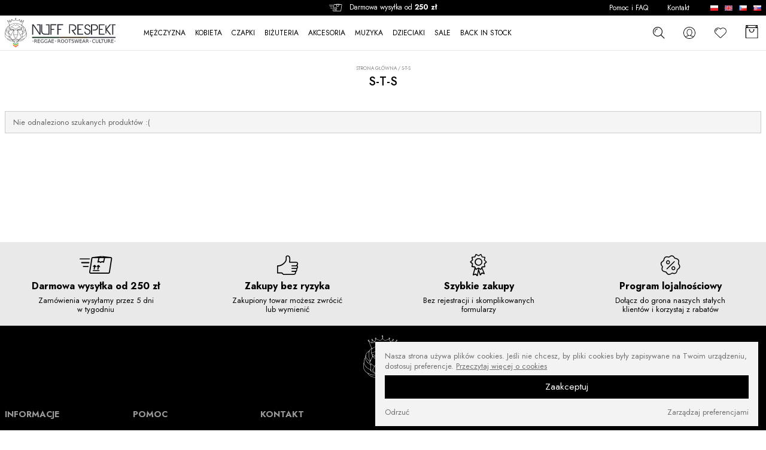

--- FILE ---
content_type: text/html; charset=UTF-8
request_url: https://www.nuffrespekt.com/pl/s-t-s-m3148
body_size: 9448
content:
<!DOCTYPE html>
<!--[if lte IE 8]> <html lang="pl" class="no-js ie"> <![endif]-->
<!--[if gt IE 8]><!-->
<html lang="pl" class="no-js">
<!--<![endif]-->
    <head>
        <meta charset="utf-8" />
        <meta name="viewport" content="initial-scale=1, maximum-scale=5, minimum-scale=1, user-scalable=yes, width=device-width" />
        <meta http-equiv="X-UA-Compatible" content="IE=edge" />
        <title>S-T-S  Nuff Respekt | Reggae  Rootswear Bass Culture</title><meta name="description" content="Autorskie Tshirty, bluzy, akcesoria i muzyka. Klimaty Reggae, Dub, inspirowane kulturą Rasta. Dobry pomysł na nieszablonowy i oryginalny prezent dla fanów Jamajki i sceny Sound Systemowej."><script type="application/ld+json">{"@context":"http:\/\/schema.org\/","@type":"WebSite","url":"http:\/\/www.nuffrespekt.com","potentialAction":{"@type":"SearchAction","target":"https:\/\/www.nuffrespekt.com\/pl\/produkty,szukaj?q={search_term_string}","query-input":"required name=search_term_string"}}</script><script type="application/ld+json">{"@context":"http:\/\/schema.org\/","@type":"Organization","name":"NuffRespekt.com","url":"https:\/\/www.nuffrespekt.com","logo":"https:\/\/www.nuffrespekt.com\/images\/logo.png","contactPoint":[{"@type":"ContactPoint","telephone":"+48-887804290","contactType":"customer service","availableLanguage":"Polish"}],"sameAs":["http:\/\/www.facebook.com\/NuffRespekt","http:\/\/instagram.com\/nuffrespekt_com","http:\/\/pl.pinterest.com\/NuffRespekt"]}</script><script type="application/ld+json">{"@context":"http:\/\/schema.org\/","@type":"BreadcrumbList","itemListElement":[{"@type":"ListItem","position":1,"item":{"@id":"https:\/\/www.nuffrespekt.com\/pl\/","name":"https:\/\/www.nuffrespekt.com\/pl\/"}},{"@type":"ListItem","position":2,"item":{"@id":"https:\/\/www.nuffrespekt.com\/pl\/\/pl\/s-t-s-m3148","name":"S-T-S"}}]}</script>        <meta name="author" content="Redhand.pl - Strony Internetowe Częstochowa" />

        <!--  preconnect & dsn-prefetch / -->
        <link href="https://fonts.googleapis.com" rel="preconnect" crossorigin />
        <link href="https://fonts.googleapis.com" rel="dns-prefetch" />
        <link href="https://fonts.gstatic.com" rel="preconnect" crossorigin />
        <link href="https://fonts.gstatic.com" rel="dns-prefetch" />
        <!-- / preconnect & dns-prefetch-->

        <!-- fav & app icon / -->
        <link href="/images/favicon.png" rel="icon" />
        <!-- / fav & app icon -->

        <!-- google fonts / -->
        <link href="https://fonts.googleapis.com/css2?family=Jost:wght@400;500;700&display=swap" rel="preload" as="style" />
        <link
            href="https://fonts.googleapis.com/css2?family=Jost:wght@400;500;700&display=swap"
            rel="stylesheet"
            media="print"
            onload="this.onload=null;this.removeAttribute('media');"
        />
        <noscript><link href="https://fonts.googleapis.com/css2?family=Jost:wght@400;500;700&display=swap" rel="stylesheet" /></noscript>
        <!-- google fonts / -->

        
        <!-- css / -->
        <link href="/vendors/swiper/swiper.min.css" rel="preload" as="style" />
        <link href="/vendors/swiper/swiper.min.css" rel="stylesheet" />
        <link href="/vendors/icomoon-v1.0/style.min.css" rel="preload" as="style" />
        <link href="/vendors/icomoon-v1.0/style.min.css" rel="stylesheet" />
        <link href="/css/libs.min.css" rel="preload" as="style" />
        <link href="/css/libs.min.css" rel="stylesheet" />
        <link href="/css/content.min.css?v=230802-1" rel="preload" as="style" />
        <link href="/css/content.min.css?v=230802-1" rel="stylesheet" />
        <link href="/css/style.min.css?v=230802-1" rel="preload" as="style" />
        <link href="/css/style.min.css?v=230802-1" rel="stylesheet" />
        <link href="/css/shop.min.css?v=230802-1" rel="preload" as="style" />
        <link href="/css/shop.min.css?v=230802-1" rel="stylesheet" />
        <!-- / css -->

        <!-- Facebook Open Graph / -->
        <meta
            property="og:title"
            content="  Nuff Respekt | Reggae  Rootswear Bass Culture"
        />
        <meta property="og:type" content="website" />
        <meta property="og:url" content="https://www.nuffrespekt.com/" />
        <meta property="og:image" content="https://www.nuffrespekt.com//media/static/fb-share.jpg" />
        <meta property="og:image:secure_url" content="https://www.nuffrespekt.com//media/static/fb-share.jpg" />
        <meta
            property="og:site_name"
            content="  Nuff Respekt | Reggae  Rootswear Bass Culture"
        />
        <meta
            property="og:description"
            content="Autorskie Tshirty, bluzy, akcesoria i muzyka. Klimaty Reggae, Dub, inspirowane kulturą Rasta. Dobry pomysł na nieszablonowy i oryginalny prezent dla fanów Jamajki i sceny Sound Systemowej."
        />
        <!--/ Facebook Open Graph -->







    </head>
    <body>
        <header class="header">
            <div class="header-1">
                <div class="container clearfix">
                    
                    <div class="info header-info">
                        <span class="icon icon--shipment"></span>
                        Darmowa wysyłka od
                        <b>250 zł</b>
                                             </div>
                   
                    <div class="languages">
                        <a href="/pl/" class="languages-item languages-a">
                            <img src="/images/flags/pl.svg" width="16" height="11" alt="pl" class="img languages-img" />
                        </a>
                        <a href="/en/" class="languages-item languages-a">
                            <img src="/images/flags/en.svg" width="16" height="11" alt="en" class="img languages-img" />
                        </a>
                        <a href="https://www.nuffrespekt.cz" class="languages-item languages-a">
                            <img src="/images/flags/cz.svg" width="16" height="11" alt="cz" class="img languages-img" />
                        </a>
                        <a href="https://www.nuffrespekt.eu" class="languages-item languages-a">
                            <img src="/images/flags/sk.svg" width="16" height="11" alt="sk" class="img languages-img" />
                        </a>
                    </div>
                </div>
            </div>
            <div class="header-2">
                <div class="container clearfix">
                    <div class="logo header-logo">
                        <a href="/pl/" class="logo-a">
                            <img src="/images/logo.svg" width="231" height="62" alt="Nuff Respekt" class="logo-img" />
                        </a>
                    </div>

                    <div class="search">
                        <form action="/pl/produkty,szukaj" method="get" class="search-form">
                            <label class="lbl">
                                <span class="lbl-name">Wpisz czego szukasz</span>
                                <input type="text" name="q" class="input" />
                            </label>
                            <button type="submit" class="button search-button" aria-label="szukaj"><span class="icon icon--search"></span></button>
                        </form>
                    </div>
                    
                    <div class="logreg ">
                        <div class="dropdown">
                            <a href="/pl/logowanie" class="dropdown-a" aria-label="konto">
                                <span class="icon icon--user"></span>
                                <div class="logreg-name"></div>
                            </a>
                            <div class="dropdown-adv dropdown-adv--hide">
                                                                    <div class="userBox userBox--login border">
    <form action="logowanie,auth" method="post" class="loginBox">
        <h3 class="userBox-h">Zaloguj się</h3>
                    <div class="container">
	<div class="box ">
		Jeśli masz już aktywne konto w naszym sklepie, zaloguj się teraz.
	</div>
</div>
                <div class="ibs">
            <div class="ib ib--12">
                <label class="lbl">
                    <span class="lbl-name">E-mail:</span>
                    <input type="text" name="login" required autocomplete="off" class="input"/>
                </label>
            </div>
            <div class="ib ib--12">
                <label class="lbl">
                    <span class="lbl-name">Hasło:</span>
                    <span class="password">
                        <input type="password" name="haslo" required autocomplete="new-password" class="input input--password" />
                        <span class="button button--password password-button"></span>
                    </span>
                </label>
            </div>
        </div>
        <div class="formActions formActions--center">
            <button type="submit" class="button button--primary button--full">Zaloguj</button>
            
            <a href="/pl/user,forgot" class="formActions-a">Zapomniałeś hasło?</a>

                            <div class="hr hr--txt userBox-or"><span class="hr-txt">lub</span></div>
                <a href="/pl/user,account" class="button button--secondary button--full">Zarejestruj się</a>
                        
        </div>
    </form>
</div>                                                            </div>
                        </div>
                    </div>

                    <div class="favorites " data-favorites>
                        <a href="/pl/produkty,schowek" class="favorites-a" aria-label="Ulubione">
                            <span class="icon icon--heart0 favorites-icon"></span>
                            <span class="favorites-name">Ulubione</span>
                            <span class="favorites-quantity" data-favorites-qty>0</span>
                        </a>
                    </div>

                    <div
                        class="headerCart "
                        data-headercart="/pl/koszyk"
                        data-i18n='{"empty":"Koszyk pusty","title":"Twoje zamówienie","quantity":"Ilość","pcs":"szt","price":"Cena","currency":"zł","total":"Wartość","shipment":"Darmowa wysyłka!","button":"Przejdź do koszyka","inserted":"Dodano do koszyka","updated": "Zaktualizowano ilość produktu w koszyku","removed":"Usunięto z koszyka"}'
                        >
                        <div class="dropdown">
                            <a href="/pl/koszyk" class="dropdown-a" aria-label="Koszyk">
                                <span class="icon icon--bag1 headerCart-icon"></span>
                                <div class="headerCart-name">Koszyk</div>
                                <div class="headerCart-quantity" data-headercart-quantity>0</div>
                                <div class="headerCart-amount" data-headercart-amount>0,00 zł</div>
                                <div class="headerCart-empty">Koszyk pusty</div>
                            </a>
                            <div class="dropdown-adv dropdown-adv--hide">
                                <div class="cartProducts cartProducts--mini" data-cartproducts></div>
                                <a href="/pl/koszyk" class="button button--primary button--full">Przejdź do koszyka</a>
                            </div>
                        </div>
                    </div>

                    <button class="c-hamburger">
                        <span>Menu</span>
                    </button>
                    <i class="c-hamburger-bg"></i>
                    <nav class="nav">
                        <div class="nav-1">
                            <ul class="nav-ul">
                                                                    <li class="nav-li -nodes">
                                        <a href="/pl/mezczyzna-73/" class="nav-a">MĘŻCZYZNA</a>
                                                                                    <ul class="nav-ul2">
                                                                                                    <li class="nav-li2">
                                                        <a href="/pl/mezczyzna-73/tshirty-74/" class="nav-a2">Tshirty</a>
                                                    </li>
                                                                                                    <li class="nav-li2">
                                                        <a href="/pl/mezczyzna-73/bluzy-75/" class="nav-a2">Bluzy</a>
                                                    </li>
                                                                                                    <li class="nav-li2">
                                                        <a href="/pl/mezczyzna-73/polo-i-koszule-77/" class="nav-a2">Polo i Koszule</a>
                                                    </li>
                                                                                                    <li class="nav-li2">
                                                        <a href="/pl/mezczyzna-73/spodnie-78/" class="nav-a2">Spodnie</a>
                                                    </li>
                                                                                            </ul>
                                                                            </li>
                                                                    <li class="nav-li -nodes">
                                        <a href="/pl/kobieta-80/" class="nav-a">KOBIETA</a>
                                                                                    <ul class="nav-ul2">
                                                                                                    <li class="nav-li2">
                                                        <a href="/pl/kobieta-80/koszulki-topy-rasta-reggae-81/" class="nav-a2">Koszulki, Topy rasta reggae</a>
                                                    </li>
                                                                                                    <li class="nav-li2">
                                                        <a href="/pl/kobieta-80/bluzy-82/" class="nav-a2">Bluzy</a>
                                                    </li>
                                                                                                    <li class="nav-li2">
                                                        <a href="/pl/kobieta-80/polo-i-koszule-84/" class="nav-a2">Polo i Koszule</a>
                                                    </li>
                                                                                            </ul>
                                                                            </li>
                                                                    <li class="nav-li -nodes">
                                        <a href="/pl/czapki-10/" class="nav-a">CZAPKI</a>
                                                                                    <ul class="nav-ul2">
                                                                                                    <li class="nav-li2">
                                                        <a href="/pl/czapki-10/czapki-z-daszkiem-37/" class="nav-a2">Czapki z daszkiem</a>
                                                    </li>
                                                                                                    <li class="nav-li2">
                                                        <a href="/pl/czapki-10/czapki-zimowe-na-dready-38/" class="nav-a2">Czapki zimowe / Na dready</a>
                                                    </li>
                                                                                                    <li class="nav-li2">
                                                        <a href="/pl/czapki-10/szale-chusty-43/" class="nav-a2">Szale / Chusty</a>
                                                    </li>
                                                                                            </ul>
                                                                            </li>
                                                                    <li class="nav-li -nodes">
                                        <a href="/pl/bizuteria-13/" class="nav-a">BIŻUTERIA</a>
                                                                                    <ul class="nav-ul2">
                                                                                                    <li class="nav-li2">
                                                        <a href="/pl/bizuteria-13/naszyjniki-rasta-reggae-39/" class="nav-a2">Naszyjniki rasta reggae</a>
                                                    </li>
                                                                                                    <li class="nav-li2">
                                                        <a href="/pl/bizuteria-13/bransoletki-i-opaski-rasta-40/" class="nav-a2">Bransoletki i opaski rasta</a>
                                                    </li>
                                                                                            </ul>
                                                                            </li>
                                                                    <li class="nav-li -nodes">
                                        <a href="/pl/akcesoria-102/" class="nav-a">AKCESORIA</a>
                                                                                    <ul class="nav-ul2">
                                                                                                    <li class="nav-li2">
                                                        <a href="/pl/akcesoria-102/torby-i-plecaki-103/" class="nav-a2">Torby i plecaki</a>
                                                    </li>
                                                                                                    <li class="nav-li2">
                                                        <a href="/pl/akcesoria-102/nerki-saszetki-105/" class="nav-a2">Nerki / Saszetki</a>
                                                    </li>
                                                                                                    <li class="nav-li2">
                                                        <a href="/pl/akcesoria-102/portfele-104/" class="nav-a2">Portfele</a>
                                                    </li>
                                                                                                    <li class="nav-li2">
                                                        <a href="/pl/akcesoria-102/paski-106/" class="nav-a2">Paski </a>
                                                    </li>
                                                                                                    <li class="nav-li2">
                                                        <a href="/pl/akcesoria-102/flagi-rasta-reggae-108/" class="nav-a2">Flagi Rasta Reggae</a>
                                                    </li>
                                                                                                    <li class="nav-li2">
                                                        <a href="/pl/akcesoria-102/naszywki-111/" class="nav-a2">Naszywki</a>
                                                    </li>
                                                                                                    <li class="nav-li2">
                                                        <a href="/pl/akcesoria-102/kubki-115/" class="nav-a2">Kubki</a>
                                                    </li>
                                                                                                    <li class="nav-li2">
                                                        <a href="/pl/akcesoria-102/pozostale-przedmioty-113/" class="nav-a2">Pozostałe przedmioty</a>
                                                    </li>
                                                                                            </ul>
                                                                            </li>
                                                                    <li class="nav-li -nodes">
                                        <a href="/pl/muzyka-34/" class="nav-a">MUZYKA</a>
                                                                                    <ul class="nav-ul2">
                                                                                                    <li class="nav-li2">
                                                        <a href="/pl/muzyka-34/plyty-cd-35/" class="nav-a2">Płyty CD</a>
                                                    </li>
                                                                                            </ul>
                                                                            </li>
                                                                    <li class="nav-li ">
                                        <a href="/pl/dzieciaki-119/" class="nav-a">DZIECIAKI</a>
                                                                            </li>
                                
                                 <li class="nav-li">
                                    <a href="/pl/promocje" class="nav-a">SALE</a>
                                </li>
                                 <li class="nav-li">
                                    <a href="/pl/backinstock" class="nav-a">BACK IN STOCK</a>
                                </li>
                                                            </ul>
                        </div>
                        <div class="nav-2">
                            <ul class="nav-ul">
                                <li class="nav-li">
                                    <a href="/pl/pomoc-i-faq-t6" class="nav-a">Pomoc i FAQ</a>
                                </li>
                                <li class="nav-li">
                                    <a href="/pl/kontakt-t3" class="nav-a">Kontakt</a>
                                </li>
                            </ul>
                        </div>
                    </nav>
                </div>
            </div>
        </header>

        <main class="main">
            
            <div class="container">
                 
                     
                    <div class="section section--hap">
                        <div class="path">
                            <a href="/pl/" class="path-a">Strona główna</a>
                                                            /
                                 
                                    <span class="path-txt">S-T-S</span>
                                                                                    </div>
                         
                            <h1 class="section-h">S-T-S</h1>
                         
                    </div>
                  
                
                               
              
                                    

    <div class="container">
	<div class="box ">
		Nie odnaleziono szukanych produktów :(
	</div>
</div>
                         
            </div>
        </main>

        <footer class="footer">
            <div class="footer-1">
                <div class="container clearfix">
                    <div class="ibs features">
                        <div class="ib ib--3 features-item">
                            <span class="icon icon--shipment features-icon"></span>
                           <h4 class="features-name">Darmowa wysyłka od  250 zł</h4>
                            <div class="features-txt">Zamówienia wysyłamy przez 5 dni w tygodniu</div>
                        </div>
                        <div class="ib ib--3 features-item">
                            <span class="icon icon--like features-icon"></span>
                            <h4 class="features-name">Zakupy bez ryzyka</h4>
                            <div class="features-txt">Zakupiony towar możesz zwrócić lub wymienić</div>
                        </div>
                        <div class="ib ib--3 features-item">
                            <span class="icon icon--award features-icon"></span>
                            <h4 class="features-name">Szybkie zakupy</h4>
                            <div class="features-txt">Bez rejestracji i skomplikowanych formularzy</div>
                        </div>
                        <div class="ib ib--3 features-item">
                            <span class="icon icon--percent features-icon"></span>
                            <h4 class="features-name">Program lojalnościowy</h4>
                            <div class="features-txt">Dołącz do grona naszych stałych klientów i korzystaj z rabatów</div>
                        </div>
                    </div>
                </div>
            </div>
            <div class="footer-2">
                <div class="container clearfix">
                    <div class="logo footer-logo">
                        <img src="/images/logo--footer.svg" width="83" height="114" alt="Nuff Respekt" class="img logo-img" loading="lazy" />
                    </div>
                    <div class="ibs">
                        <div class="ib ib--2">
                            <h4 class="footer-h">INFORMACJE</h4>
                            <ul class="footer-ul">
                                                                                                        <li class="footer-li"><a href="/pl/o-nuff-respekt-t2" class="footer-a">O Nuff Respekt</a></li>
                                                                                                        <li class="footer-li"><a href="/pl/regulamin-t1" class="footer-a">Regulamin</a></li>
                                                                                                        <li class="footer-li"><a href="/pl/kontakt-t3" class="footer-a">Kontakt</a></li>
                                                                                                        <li class="footer-li"><a href="/pl/polityka-prywatnosci-t8" class="footer-a">Polityka prywatności</a></li>
                                                                                                        <li class="footer-li"><a href="/pl/tak-powstaja-nasze-ubrania-t19" class="footer-a">Tak powstają nasze ubrania</a></li>
                                                                                                        <li class="footer-li"><a href="/pl/tak-powstaja-nasze-wzory-t20" class="footer-a">Tak powstają nasze wzory</a></li>
                                                                <li class="footer-li"><a href="/pl/news" class="footer-a">Blog</a></li>
                            </ul>
                        </div>
                        <div class="ib ib--2">
                            <h4 class="footer-h">Pomoc</h4>
                            <ul class="footer-ul">
                                                                                                        <li class="footer-li"><a href="/pl/pomoc-i-faq-t6" class="footer-a">Pomoc i FAQ</a></li>
                                                                                                        <li class="footer-li"><a href="/pl/formy-platnosci-i-numer-rachunku-t15" class="footer-a">Formy płatności i Numer rachunku</a></li>
                                                                                                        <li class="footer-li"><a href="/pl/koszt-wysylki-i-czas-realizacji-t4" class="footer-a">Koszt wysyłki i czas realizacji</a></li>
                                                                                                        <li class="footer-li"><a href="/pl/jak-mierzymy-ubrania-t16" class="footer-a">Jak mierzymy ubrania</a></li>
                                                                                                        <li class="footer-li"><a href="/pl/status-zamowienia-t17" class="footer-a">Status zamówienia</a></li>
                                                                                                        <li class="footer-li"><a href="/pl/wymiana-zwroty-i-reklamacje-t7" class="footer-a">Wymiana, zwroty i reklamacje</a></li>
                                                                                                        <li class="footer-li"><a href="/pl/program-lojalnosciowy-t18" class="footer-a">Program lojalnościowy</a></li>
                                                            </ul>
                        </div>
                        <div class="ib ib--2">
                            <h4 class="footer-h">Kontakt</h4>
                            <div class="footer-div">
                                NuffRespekt.com
                                <br />
                                Warszawska 3/1, 42-202 Częstochowa                                
                                <br />
                                E-mail:
                                <a href="mailto:shop@nuffrespekt.com" class="footer-a">shop@nuffrespekt.com</a>
                                <br />
                                Telefon:
                                <a href="tel:887804290" class="footer-a">887804290</a>
                                <br />
                            </div>
                            <div class="footer-div">
                                <b>GODZINY PRACY:</b>
                                <br />
                                Pon - Pt w godz. 8:30-17:00<br />Magazyn | odbiór zamówień online:<br />Pon - Pt w godz. 8:30-12:00
                            </div>
                        </div>
                        <div class="ib ib--2">
                            <h4 class="footer-h">Koszty wysyłki</h4>
                            <div class="footer-div">
                                
                                Darmowa wysyłka od
                                <b>250 zł</b>                                <p><img src="/images/shipments/inpost-paczkomat-24-7.png" width="152" height="16" alt="InPost Paczkomat 24/7" class="img footer-img" loading="lazy"> Płatność online: <b>10 zł</b> <br><img src="/images/shipments/inpost-kurier.png" width="92" height="17" alt="InPost Kurier" class="img footer-img" loading="lazy"> Płatność online: <b>16 zł</b> <br><img src="/images/shipments/poczta-polska.png" width="91" height="19" alt="Poczta Polska" class="img footer-img" loading="lazy"> Płatność online: <b>14 zł</b> <br>Płatność za pobraniem: <b>18 zł</b> <br><img src="/images/shipments/orlen-paczka.png" width="43" height="43" alt="Orlen Paczka" class="img footer-img" loading="lazy"> Płatność online: <b>10 zł</b></p>
                            </div>
                        </div>
                        <div class="ib ib--2">
                            <h4 class="footer-h">BEZPIECZNE PŁATNOŚCI</h4>
                            <div class="footer-div payments">
                                <img src="/images/payments/przelewy24.png" width="95" height="33" alt="Przelewy24" class="img footer-img" loading="lazy" />
                                <img src="/images/payments/paypal.png" width="97" height="26" alt="PayPal" class="img footer-img" loading="lazy" />
                                <img src="/images/payments/mastercard.png" width="41" height="25" alt="MasterCard" class="img footer-img" loading="lazy" />
                                <img src="/images/payments/visa.png" width="37" height="23" alt="Visa" class="img footer-img" loading="lazy" />
                            </div>
                        </div>
                        <div class="ib ib--2">
                            <h4 class="footer-h">Newsletter</h4>
                            <div class="footer-div newsletter">
                                                                <!-- MailerLite / -->
               
                                                                <div class="ml-form-embed" data-account="1298460:k5c6d8z6e1" data-form="1080918:w7n4w2"></div>
                                <!-- / MailerLite -->
                            </div>
                            <h4 class="footer-h">ZNAJDŹ NAS NA:</h4>
                            <div class="socials">
																	                                        <a href="http://www.facebook.com/NuffRespekt" target="_blank" rel="nofollow" class="socials-item socials-a socials-a--facebook">
                                            <span class="icon icon--facebook"></span>
                                        </a>
								                                    									                                									                                        <a href="http://instagram.com/nuffrespekt_com" target="_blank" rel="nofollow" class="socials-item socials-a socials-a--instagram">
                                            <span class="icon icon--instagram"></span>
                                        </a>
								                                    									                                									                                        <a href="http://pl.pinterest.com/NuffRespekt" target="_blank" rel="nofollow" class="socials-item socials-a socials-a--pinterest">
                                            <span class="icon icon--pinterest"></span>
                                        </a>
								                                                                </div>
                        </div>
                    </div>
                    <div class="cr">
                        <div class="copyrights">
                            Copyright ©
                            <span class="copyrights-span">NuffRespekt.com</span>
                            2007-2026
                        </div>
                        <div class="realization">
                            Projekt i wykonanie:
                            <a href="//www.redhand.pl" target="_blank" rel="nofollow" class="redhand">Redhand.pl</a>
                        </div>
                    </div>
                </div>
            </div>
        </footer>

        <script src="/vendors/modernizr.min.js"></script>
        <script src="/vendors/jquery-3.5.1.min.js"></script>
        <script src="/vendors/swiper/swiper.min.js"></script>
        <script src="/js/libs.min.js"></script>
        <script src="/js/script.min.js?v=240424"></script>

                <style>
.cMonster {
    background: #f3f3f3;
    color: #707070;
    bottom: 1%;
    -webkit-box-shadow: 0 0 10px 0 rgba(0,0,0,0.25);
    -moz-box-shadow: 0 0 10px 0 rgba(0,0,0,0.25);
    box-shadow: 0 0 10px 0 rgba(0,0,0,0.25);
    display: none;
    font-size: 1.6rem;
    left: auto;
    line-height: 1.4;
    max-height: 98%;
    max-width: 98%;
    padding: 1rem 2rem;
    position: fixed;
    right: 1%;
    width: 80rem;
    z-index: 9999;

    overflow-y: auto;
    -ms-overflow-style: none;
    scrollbar-width: none;
}
.cMonster::-webkit-scrollbar {
    display: none;
}
.cMonster-info {
    display: block;
    margin: 0.5em 0;
    position: relative;
}
.cMonster-more {
    cursor: pointer;
    display: inline-block;
    text-decoration: underline;
}
.cMonster-more:hover {
    color: #000;
}
.cMonster-close {
    cursor: pointer;
    display: none;
    font-size: 1.5em;
    line-height: 1.5em;
    position: absolute;
    right: -0.5em;
    text-align: center;
    top: -0.5em;
    width: 1.5em;
}
.cMonster-close:hover {
    color: #000;
}
.cMonster-description {
    display: none;
    font-size: 0.9em;
    margin: 0.5em 0;
}
.cMonster-preferences {
    display: none;
    margin: 0.5em 0;
}
.cMonster-label {
    display: block;
    margin: 1em 0;
    position: relative;
}
.cMonster-accept {
    clear: both;
    display: block;
    font-size: 1.2em;
    line-height: inherit;
    margin: 0.5em 0;
    width: 100%;
}
.cMonster-set {
    cursor: pointer;
    display: block;
    float: right;
    margin: 0.5em 0;
    max-width: 45%;
    text-align: right;
}
.cMonster-deny {
    cursor: pointer;
    display: block;
    float: left;
    margin: 0.5em 0;
    max-width: 45%;
    text-align: left;
}

.cMonster .input--switch {
    background: none;
    border-width: 0;
    border-radius: 0;
    cursor: pointer;
    display: inline-block;
    height: auto;
    line-height: 1;
    margin: -1.2rem 0 auto auto;
    max-width: 100%;
    overflow: hidden;
    padding: 0;
    position: absolute;
    right: 0;
    top: 50%;
    width: auto;
}
.cMonster .input--switch .input-input {
    height: 0;
    margin-left: -100%;
    opacity: 0;
    position: absolute;
    width: 0;
    z-index: -1;
}
.cMonster .input--switch .input-i {
    background: #fff;
    border: inherit;
    border-radius: 0.8rem;
    border-width: 1px;
    display: block;
    padding: 1px 1.6rem;
    position: relative;
    -webkit-transition: all 0.5s ease;
    -moz-transition: all 0.5s ease;
    -o-transition: all 0.5s ease;
    transition: all 0.5s ease;
}
.cMonster .input--switch .input-i::before,
.cMonster .input--switch .input-i::after {
    border-radius: inherit;
    bottom: auto;
    color: #fff;
    display: block;
    font-size: 1.4rem;
    font-style: normal;
    font-weight: bold;
    left: auto;
    line-height: 2rem;
    overflow: hidden;
    padding: 0 0.5rem;
    position: relative;
    right: auto;
    text-align: center;
    text-overflow: ellipsis;
    text-transform: uppercase;
    top: auto;
    transform: none;
    transition: all 0.25s ease;
    white-space: nowrap;
}
.cMonster .input--switch .input-i::before {
    background: rgba(0, 0, 0, 0.33);
    content: attr(data-off);
    margin: 0 0 0 -1.5rem;
    opacity: 1;
}
.cMonster .input--switch .input-input:checked + .input-i:before {
    opacity: 0;
}
.cMonster .input--switch .input-i::after {
    background: #000;
    content: attr(data-on);
    margin: -2rem -1.5rem 0 0;
    opacity: 0;
}
.cMonster .input--switch .input-input:checked + .input-i::after {
    opacity: 1;
}

.cMonster .input--switch[disabled],
.cMonster .input--switch.-disabled,
.cMonster .input--switch .input-input:disabled + .input-i {
    cursor: not-allowed;
    pointer-events: none;
}

.cMonster .lbl-aside {
    line-height: inherit;
    margin: 0 6.5rem 0 0;
}

</style>
<div class="cMonster" data-cmonster>
    <div class="cMonster-info">
        Nasza strona używa plików cookies. Jeśli nie chcesz, by pliki cookies były zapisywane na Twoim urządzeniu, dostosuj preferencje.        <span href="#" class="cMonster-more">Przeczytaj więcej o cookies</span>
        <span href="#" class="cMonster-close">&times;</span>
    </div>
    <div class="cMonster-description">
        <p><b>Czym są pliki "cookies"?</b></p>
<p>Pliki "cookies" to informacje tekstowe przechowywane na urządzeniu końcowym użytkownika (przeglądarka internetowa) w celu rozpoznania urządzenia tak, aby móc dostarczyć funkcjonalności takich jak np.: koszyk sklepowy, logowanie. Pliki cookies nie wyrządzają żadnych szkód urządzeniom na których są zapisywane.</p>
<p><b>Pliki cookies są wykorzystywane na niniejszej stronie internetowej, do poniższych celów:</b></p>
<ul>
<li>utrzymywanie sesji użytkownika na stronie po zalogowaniu, dzięki czemu nie ma konieczności podawania loginu i hasła na każdej podstronie, którą odwiedza użytkownik. Plik "cookies" wykorzystywane do tego celu są przechowywane tylko do momentu zakończenia sesji danej przeglądarki. Są automatycznie usuwane po jej zamknięciu.</li>
<li>umożliwienie funkcjonowania mechanizmu "koszyka sklepowego", który zapamiętuje produkty do niego dodane, bez konieczności ponownego ich dodawania do koszyka za każdym razem gdy użytkownik przechodzi na kolejną podstronę. Plik "cookies "wykorzystywane do tego celu mogą być przechowywane dłużej niż bieżąca sesja przeglądarki użytkownika, aby móc zapamiętać i przywrócić w razie zamknięcia przeglądarki, produktów, które użytkownik dodał do koszyka.</li>
<li>gromadzenie ogólnych, anonimowych statystyk zachowań użytkowników na stronie, w celu poprawy zawartości oraz funkcjonalności strony internetowej.</li>
</ul>
<p><b>Usuwanie plików cookies:</b></p>
<p>Oprogramowanie do przeglądania stron internetowych ma domyślnie ustawione akceptowanie przyjmowania plików cookies. Ustawienie to można zmienić samodzielnie w dowolnym czasie tak aby pliki cookies były blokowane. Zablokowanie plików cookies może jednak spowodować nieprawidłowe funkcjonowanie mechanizmów na stronie internetowej co uniemożliwi w szczególności np.: korzystanie z koszyka zakupowego lub logowanie użytkownika.</p>    </div>
    <div class="cMonster-preferences">
                    <label class="lbl cMonster-label">
                <span class="input input--switch">
                    <input type="checkbox" name="cm1" value="1" class="input-input" checked readonly disabled                                                />
                    <i class="input-i" data-off="Nie" data-on="Tak" ></i>
                </span>
                <span class="lbl-aside">
                    <b>Niezbędne do działania</b><br>
                    Pliki cookie niezbędne do działania witryny pozwalają na nawigację po stronie oraz korzystanie z podstawowych funkcji, takich jak dostęp do zabezpieczonych obszarów strony. Bez tych plików niektóre usługi nie mogą być świadczone.
                </span>
            </label>
                    <label class="lbl cMonster-label">
                <span class="input input--switch">
                    <input type="checkbox" name="cm2" value="2" class="input-input"                                                                               data-grag="analytics_storage" 
                                                />
                    <i class="input-i" data-off="Nie" data-on="Tak" ></i>
                </span>
                <span class="lbl-aside">
                    <b>Statystyki i analityka</b><br>
                    Pliki cookie w tej kategorii gromadzą informacje o tym, jak użytkownicy korzystają z witryny, co pozwala nam lepiej zrozumieć i poprawić jej działanie. Obejmują one np. liczbę odwiedzin, źródło ruchu czy popularność poszczególnych stron.
                </span>
            </label>
                    <label class="lbl cMonster-label">
                <span class="input input--switch">
                    <input type="checkbox" name="cm196" value="196" class="input-input"                                                                               data-grag="ad_storage|ad_user_data|ad_personalization" 
                                                />
                    <i class="input-i" data-off="Nie" data-on="Tak" ></i>
                </span>
                <span class="lbl-aside">
                    <b>Marketing i reklama</b><br>
                    Pliki cookie marketingowe umożliwiają śledzenie aktywności użytkowników w celu wyświetlania spersonalizowanych reklam i treści marketingowych. Pomagają one dostarczać reklamy, które są bardziej dopasowane do zainteresowań użytkownika oraz ograniczają liczbę wyświetleń danej reklamy.
                </span>
            </label>
                    <label class="lbl cMonster-label">
                <span class="input input--switch">
                    <input type="checkbox" name="cm8" value="8" class="input-input"                                                                               data-grag="functionality_storage" 
                                                />
                    <i class="input-i" data-off="Nie" data-on="Tak" ></i>
                </span>
                <span class="lbl-aside">
                    <b>Preferencje witryny</b><br>
                    Pliki cookie służące do zapamiętywania preferencji użytkownika na stronie, aby dostosować do nich treści i funkcje witryny.
                </span>
            </label>
                    <label class="lbl cMonster-label">
                <span class="input input--switch">
                    <input type="checkbox" name="cm16" value="16" class="input-input"                                                                               data-grag="security_storage" 
                                                />
                    <i class="input-i" data-off="Nie" data-on="Tak" ></i>
                </span>
                <span class="lbl-aside">
                    <b>Zabezpieczenia witryny</b><br>
                    Pliki cookie zabezpieczeń witryny są używane do zapewnienia bezpieczeństwa podczas korzystania z witryny, np. poprzez wykrywanie nieprawidłowych lub potencjalnie szkodliwych działań.
                </span>
            </label>
                    <label class="lbl cMonster-label">
                <span class="input input--switch">
                    <input type="checkbox" name="cm32" value="32" class="input-input"                                                                               data-grag="personalization_storage" 
                                                />
                    <i class="input-i" data-off="Nie" data-on="Tak" ></i>
                </span>
                <span class="lbl-aside">
                    <b>Personalizacja treści na stronie</b><br>
                    Pliki cookie personalizacji treści pomagają dostosowywać treści na stronie do preferencji użytkownika, co może poprawić doświadczenie użytkownika podczas przeglądania strony internetowej poprzez dostarczanie bardziej relevantnych informacji.
                </span>
            </label>
                    <label class="lbl cMonster-label">
                <span class="input input--switch">
                    <input type="checkbox" name="cm256" value="256" class="input-input"                                                 />
                    <i class="input-i" data-off="Nie" data-on="Tak" ></i>
                </span>
                <span class="lbl-aside">
                    <b>Osadzone treści</b><br>
                    Pliki cookie związane z osadzonymi treściami dotyczą ciasteczek używanych przez strony trzecie, które dostarczają pewne elementy na stronie, którą akurat przeglądasz. Przykładowo, gdy przeglądasz stronę internetową i korzystasz z filmu z zewnętrznego źródła, np. YouTube, może to skutkować zapisaniem plików cookie z tej zewnętrznej strony na Twoim urządzeniu.
                </span>
            </label>
            </div>
    <button class="button button--primary cMonster-accept">Zaakceptuj</button>
    <span class="cMonster-set">Zarządzaj preferencjami</span>
    <span class="cMonster-deny">Odrzuć</span>
</div>

<script>
$(document).ready(function() {

    $('[data-cmonster]').each(function() {
        var self = $(this),
            d = self.find('.cMonster-description'),
            p = self.find('.cMonster-preferences'),
            i = p.find('input');
        if (document.cookie.indexOf('cmonster=') < 0)
            self.show();
        self.find('.cMonster-more').on('click', function(e) {
            e.preventDefault();
            d.slideToggle();
        });
        /*
        self.find('.cMonster-close').on('click', function(e) {
            e.preventDefault();
            var date = new Date();
            date.setTime(date.getTime()+(30*24*60*60*1000));
            document.cookie = 'CMonster=showed; expires='+date.toGMTString()+'; path=/';
            self.remove();
        });
        */
        self.find('.cMonster-accept').on('click', function(e) {
            e.preventDefault();
            var v = 0,
                g = {};
            i.each(function() {
                var j = $(this);
                if (!p.is(':visible') || j.is(':checked')) {
                    v += parseInt(j.val());
                    /*
                    if (j.data('gtag'))
                        j.data('gtag').split('|').forEach(function (k) {
                            g[k] = 'enabled';
                        });
                    */
                }
            });
            var date = new Date();
            date.setTime(date.getTime()+(30*24*60*60*1000));
            document.cookie = 'cmonster=' + v +';expires='+date.toGMTString()+';path=/'+(location.protocol=='https:' ? ';secure':'');

            /*
            if (Object.keys(g).length && typeof gtag)
                gtag('consent', 'update', g);
            */

            self.remove();
        });
        self.find('.cMonster-set').on('click', function(e) {
            e.preventDefault();
            p.toggle();
        });
        self.find('.cMonster-deny').on('click', function(e) {
            e.preventDefault();
            /*location.href = 'denied';*/
            history.back();
        });
    });

});
</script>
                <!-- Google tag (gtag.js) /  -->
<script>
window.dataLayer = window.dataLayer || [];
function gtag(){ dataLayer.push(arguments); }
gtag('consent', 'default', {
    'functionality_storage': 'denied',
    'security_storage': 'denied',
    'personalization_storage': 'denied',
    'ad_storage': 'denied',
    'ad_user_data': 'denied',
    'ad_personalization': 'denied',
    'analytics_storage': 'denied',
    'wait_for_update': 500
} );
</script>

<script  src="https://www.googletagmanager.com/gtag/js?id=G-GVJKJ8FX99" async></script>
<script>
  window.dataLayer = window.dataLayer || [];
  function gtag() { dataLayer.push(arguments); }
  gtag('js', new Date());
  gtag('config', 'G-GVJKJ8FX99');
</script>

<!-- / Google tag (gtag.js) -->











    </body>
</html>


--- FILE ---
content_type: text/css
request_url: https://www.nuffrespekt.com/vendors/icomoon-v1.0/style.min.css
body_size: 430
content:
@font-face{font-family:icomoon;src:url(fonts/icomoon.eot?eenyvd);src:url(fonts/icomoon.eot?eenyvd#iefix) format('embedded-opentype'),url(fonts/icomoon.ttf?eenyvd) format('truetype'),url(fonts/icomoon.woff?eenyvd) format('woff'),url(fonts/icomoon.svg?eenyvd#icomoon) format('svg');font-weight:400;font-style:normal;font-display:block}[class*=" icon--"],[class^=icon--]{font-family:icomoon!important;speak:never;font-style:normal;font-weight:400;font-variant:normal;text-transform:none;line-height:1;-webkit-font-smoothing:antialiased;-moz-osx-font-smoothing:grayscale}.icon--ruler:before{content:"\e913"}.icon--remove:before{content:"\e903"}.icon--google:before{content:"\e90b"}.icon--skype:before{content:"\e9ac"}.icon--twitter:before{content:"\ea02"}.icon--myspace:before{content:"\e911"}.icon--pinterest:before{content:"\e90e"}.icon--facebook:before{content:"\e91e"}.icon--instagram:before{content:"\e90f"}.icon--youtube:before{content:"\ea9d"}.icon--phone:before{content:"\e904"}.icon--info:before{content:"\e917"}.icon--mail:before{content:"\e908"}.icon--home:before{content:"\e90c"}.icon--pin:before{content:"\e90d"}.icon--heart1:before{content:"\e916"}.icon--heart0:before{content:"\e900"}.icon--search:before{content:"\e905"}.icon--bag0:before{content:"\e906"}.icon--bag1:before{content:"\e907"}.icon--user:before{content:"\e909"}.icon--shipment:before{content:"\e90a"}.icon--like:before{content:"\e91f"}.icon--percent:before{content:"\e921"}.icon--filter:before{content:"\e962"}.icon--right:before{content:"\e901"}.icon--left:before{content:"\e902"}.icon--plus:before{content:"\e912"}.icon--minus:before{content:"\e945"}.icon--award:before{content:"\e910"}

--- FILE ---
content_type: text/css
request_url: https://www.nuffrespekt.com/css/content.min.css?v=230802-1
body_size: 1629
content:
*,:after,:before{-webkit-box-sizing:border-box;-moz-box-sizing:border-box;box-sizing:border-box}*{-webkit-tap-highlight-color:transparent;accent-color:#272727}body,html{background:#fff;color:#000;font-family:Jost,Calibri,sans-serif,Arial,Helvetica;font-variant-numeric:lining-nums;font-weight:400;line-height:1.4;max-width:100%;position:relative}html{font-size:10px}body{font-size:16px;font-size:1.6rem}.a,a{color:#888;outline:0!important;text-decoration:none}.a:hover,a:hover{color:#888;text-decoration:underline}.a:active,a:active{outline:0!important}.a,.a::after,.a::before,a,a::after,a::before{-webkit-transition:all .25s ease;-moz-transition:all .25s ease;-ms-transition:all .25s ease;-o-transition:all .25s ease;transition:all .25s ease}.h0,.h1,.h2,.h3,.h4,.h5,h1,h2,h3,h4,h5{font-family:inherit;font-weight:700;line-height:1.1;margin:1em 0;padding:0;text-transform:none}.-fs1,.h1,h1{font-size:4rem}.-fs2,.h2,h2{font-size:2.5rem}.-fs3,.h3,h3{font-size:2rem}.-fs4,.h4,h4{font-size:1.8rem}.-fs5,.h5,h5{font-size:1.6rem}.p,p{margin:1em 0;padding:0}canvas,img{height:auto;max-width:100%;vertical-align:middle}iframe,svg,video{max-width:100%}iframe[data-src]{background:#eee url(../images/icons/video.svg) no-repeat center;background-size:5rem;position:relative}hr{background:0 0;border:0 solid #ccc;border-top-width:1px;height:0;margin:2rem 0}ol{margin-left:0 0 0 35px;padding:0}ol li{padding:1px 0 1px 0}ul{margin:0;padding:0}ul li{list-style:none;margin:0;padding:0}.con ol,.ol{margin:1em 0 1em 1em;padding:0;text-align:left}.con ol>li,.ol>li{list-style-type:decimal;padding:0}.con ul,.ul{margin:1em 0;padding:0;text-align:left}.con ul>li,.ul>li{padding:0 0 0 2.5rem;position:relative}.con ul>li::before,.ul>li::before{background:#888;border:0;-webkit-border-radius:50%;-moz-border-radius:50%;border-radius:50%;content:'';height:1.1rem;left:0;position:absolute;top:.5em;width:1.1rem}.con .ul--ticks>li{padding:0}.con .ul--ticks>li:before{background:0 0;border:.4rem solid #888;border-left:0;-webkit-border-radius:0;-moz-border-radius:0;border-radius:0;border-top:0;height:1.6rem;left:-2rem;margin-top:-.4rem;top:.5em;-webkit-transform:rotate(33deg);-moz-transform:rotate(33deg);-ms-transform:rotate(33deg);-o-transform:rotate(33deg);transform:rotate(33deg);width:.9rem}table{margin:1em auto;max-width:100%}td,th{border:1px solid #000;padding:.5em 1em}th{font-size:2rem;font-weight:700}td{font-size:1.6rem}thead{background-color:#f5f5f5}tfoot{background-color:#f5f5f5;color:#888}.tableHover tr:hover td{background-color:#f7f7f7}.tableFull{width:100%}.tableFixed{table-layout:fixed}.tableFixed td{padding:1rem .5rem}.table{display:table}.thead{display:table-header-group}.tbody{display:table-row-group}.tfoot{display:table-footer-group}.tr{display:table-row}.td{display:table-cell}.table-wrapper{overflow-x:auto;width:100%}@media only screen and (max-width:600px){table.flip{clear:both;display:block;white-space:nowrap;width:100%}table.flip thead{display:block;float:left}table.flip thead tr{display:block}table.flip tbody{display:block;overflow-x:auto;position:relative;width:auto}table.flip tbody tr{display:inline-block;vertical-align:top}table.flip td,table.flip th{display:block}}.con{display:block;line-height:1.8;overflow-wrap:break-word;word-wrap:break-word}.ibs{clear:both;display:block;font-size:.000001px;margin:-1rem;position:relative}.ib{direction:ltr;display:inline-block;font-size:16px;font-size:1.6rem;margin:0;max-width:100%;padding:1rem;position:relative;vertical-align:top}.ib--12{width:100%}.ib--11{width:91.66%}.ib--10{width:83.33%}.ib--9{width:75%}.ib--8{width:66.66%}.ib--7{width:58.33%}.ib--6{width:50%}.ib--5{width:41.66%}.ib--4{width:33.33%}.ib--3{width:25%}.ib--2{width:16.66%}.ib--1{width:8.33%}.ib--02{width:20%}.ib--0125{width:12.5%}@media only screen and (max-width:480px){.ibs{direction:initial!important}.ib{width:100%}}.ibs.-flex{display:flex;flex-wrap:wrap}.ibs.-flex>.ib>div{min-height:100%}.mceTmpl{border:0!important;padding:0!important}.tinymce .ibs{font-size:14px;font-size:1rem;margin:1rem 0!important;outline:1px dashed #ccc;padding:.3rem}.tinymce .ibs:after{display:none}.tinymce .ib{min-height:2.5rem;outline:1px dashed #ccc;outline-offset:-.3rem}.gallery{padding:2rem 0}.gallery-item{text-align:center;vertical-align:middle}.gallery-a{display:block;max-width:100%;overflow:hidden;padding:0}.gallery-a:hover{text-decoration:none}.gallery-img{-webkit-transition:all .25s ease;-moz-transition:all .25s ease;-o-transition:all .25s ease;transition:all .25s ease;will-change:transform}.gallery-a:hover .gallery-img{-webkit-transform:scale(1.05);-moz-transform:scale(1.05);-ms-transform:scale(1.05);-o-transform:scale(1.05);transform:scale(1.05)}.gallery-name{display:block;padding:.3rem 0;text-align:center}.-c0{color:#000}.-c1{color:#888}.-c2{color:#44b94a}.-c3{color:#ffc734}.-c4{color:#ff2e17}.-c5{color:#a81101}.-fwm{font-weight:500}.-tac{text-align:center}.-taj{-webkit-hyphens:auto;-moz-hyphens:auto;-ms-hyphens:auto;hyphens:auto;position:relative;text-align:justify}.-taj:after{content:'';display:inline-block;width:100%}.-tal{text-align:left}.-tar{text-align:right}.-vab{vertical-align:bottom}.-vam{vertical-align:middle}.-vat{vertical-align:top}

--- FILE ---
content_type: text/css
request_url: https://www.nuffrespekt.com/css/shop.min.css?v=230802-1
body_size: 5624
content:
.price{color:#000;font-size:2.1rem;font-weight:700;text-align:right}.price-old{color:#000;display:block;font-size:.9em;font-weight:400;text-decoration:line-through;white-space:nowrap}.price-new{display:block;font-size:1.1em;white-space:nowrap}.price-old+.price-new{color:#a81101}.quantity{display:block;padding:0 4.5rem;position:relative;width:17rem;padding:0;width:12rem}.quantity-button{bottom:0;font-size:.000001rem;margin:auto;max-height:none;max-width:none;min-height:0;min-width:0;padding:0;position:absolute;text-align:center;top:0;width:4.6rem;background:0 0;border:0;color:#c3c3c3;font-size:2.3rem;line-height:4.8rem;width:4rem}.quantity-button:hover{background:0 0;color:#000}.quantity-button:first-child{left:0}.quantity-button:last-child{right:0}.quantity-button::after,.quantity-button::before{border-style:solid;border-width:1px;bottom:0;content:'';height:0;left:0;margin:auto;position:absolute;right:0;top:0;-webkit-transition:none;-moz-transition:none;-o-transition:none;transition:none;width:0;display:none}.quantity-button::before{width:2.4rem}.quantity-button::after{height:2.4rem}.quantity-button:first-child::after{display:none}.quantity-button .icon{line-height:inherit}.quantity-input{-webkit-appearance:textfield;-moz-appearance:textfield;appearance:textfield;padding-left:.5rem;padding-right:.5rem;text-align:center;width:100%;border-color:#c5c5c5;font-size:2rem;line-height:2.4rem;padding:1.2rem 4.5rem}.quantity-input::-webkit-inner-spin-button,.quantity-input::-webkit-outer-spin-button{-webkit-appearance:none;margin:0}.section--category{position:relative}.section--category .con{text-align:center}.categories{display:flex;flex-wrap:wrap;margin:0 -1rem;overflow:visible}.categories-item{overflow:visible;padding:1rem;text-align:center}.categories-a{background:#000;color:#fff;display:block;margin:0 auto;max-width:54rem;min-height:100%;opacity:1;padding:0;position:relative;text-align:center;text-decoration:none;z-index:3;height:100%}.categories-a:hover{color:#fff;text-decoration:none}.categories-a::after{background:rgba(255,255,255,0);bottom:0;content:'';left:0;position:absolute;right:0;top:0}.categories-a:hover::after{background:rgba(255,255,255,.25)}.categories-image{padding:124.45% 0 0}.categories-name{bottom:5rem;font-size:5rem;font-weight:700;left:1rem;margin:0;padding:0;position:absolute;right:1rem;text-transform:uppercase;z-index:3}.categories-name:first-child{align-items:center;bottom:auto;display:flex;flex-wrap:wrap;height:100%;justify-content:center;left:auto;padding:2rem 1rem;position:relative;right:auto}.slider--categories .categories{flex-wrap:nowrap;margin:0}.slider--categories .swiper-container{margin:0 -1rem;overflow:hidden;padding:0;width:auto}.slider--categories .slider-container--3{display:none}.slider--categories .swiper-button-disabled{display:none}@media only screen and (max-width:1000px){.categories-item{width:50%}.slider--categories .slider-container{display:none}}@media only screen and (max-width:600px){.categories-item{width:100%}}.adds{display:block;font-size:.00001rem;margin:-.5rem;z-index:5}.adds-item{background:#888;color:#fff;display:inline-block;font-size:1rem;font-weight:400;letter-spacing:.2em;line-height:1.3rem;margin:.5rem;padding:.5rem 1rem;text-align:center;text-transform:uppercase;vertical-align:top}.adds-item--bis{background:#00ab4f;color:#fff}.adds-item--new{background:#fff;box-shadow:inset 0 0 1px 0 #888;color:#000}.adds-item--pro{background:#000;color:#fff}.adds-item--sal{background:#a81101;color:#fff}.adds-item--sam{background:#ffc734;color:#000}body.-filters{height:100%;overflow:hidden;width:100%}.filters{display:block;margin:0}.filters-open{background:rgba(255,255,255,0);border-color:#c3c3c3;font-size:1.6rem;line-height:2.1rem;margin:0;padding:.7rem 1rem .7rem 5rem;position:relative;text-align:left;text-transform:uppercase;width:12rem}.filters-open .icon{font-size:1.8rem;left:2rem;margin:-.9rem 0 auto;position:absolute;top:50%}.filters-shadow{background:#d9d9d9;bottom:0;content:'';display:none;left:0;opacity:.66;position:fixed;right:0;top:0;z-index:998}.-filters .filters-shadow{display:block}.filters-div{background:#fff;border-right:1px solid #d7d7d7;bottom:0;left:0;opacity:0;overflow:auto;padding:1rem 2rem;position:fixed;top:0;-webkit-transition:all .25s ease;-moz-transition:all .25s ease;-o-transition:all .25s ease;transition:all .25s ease;-webkit-transform:translateX(-100%);-moz-transform:translateX(-100%);-ms-transform:translateX(-100%);-o-transform:translateX(-100%);transform:translateX(-100%);width:39rem;will-change:transform;z-index:999}.-filters .filters-div,.filters-open.-active+.filters-div,.filters.-active .filters-div{opacity:1;-webkit-transform:translateX(0);-moz-transform:translateX(0);-ms-transform:translateX(0);-o-transform:translateX(0);transform:translateX(0)}.filters-close{background:0 0;border:0;height:4rem;padding:0;position:absolute;right:2rem;top:3.5rem;width:4rem}.filters-close::after,.filters-close::before{background:#000;content:'';cursor:pointer;height:2rem;left:50%;margin-top:-1rem;position:absolute;top:50%;width:1px}.filters-close::before{-webkit-transform:rotate(45deg);-moz-transform:rotate(45deg);-ms-transform:rotate(45deg);-o-transform:rotate(45deg);transform:rotate(45deg)}.filters-close::after{-webkit-transform:rotate(-45deg);-moz-transform:rotate(-45deg);-ms-transform:rotate(-45deg);-o-transform:rotate(-45deg);transform:rotate(-45deg)}.filters-header{font-size:2.5rem;font-weight:500;margin:1em 0 1em auto;max-width:32rem;padding:0 3rem .5em 0;position:relative;text-align:left;text-transform:none}.filters-form{display:block;margin:0 0 0 auto;max-width:32rem;padding:0;position:relative}.filters-item{border-bottom:1px solid #e8e8e8;margin:0 0 1rem;padding:.5rem 0}.filters-name{cursor:pointer;display:block;font-size:1.6rem;font-weight:700;margin:.5rem 0;padding:0 4rem 0 0;position:relative;text-transform:uppercase}.filters-name::before{border-bottom:1px solid #000;bottom:-1rem;content:'';left:0;position:absolute;width:8rem}.filters-name::after{border:1px solid #000;border-left:0;border-top:0;content:'';height:1rem;margin:-.7rem .7rem auto auto;position:absolute;right:.8rem;-webkit-transform:rotate(45deg);-moz-transform:rotate(45deg);-ms-transform:rotate(45deg);-o-transform:rotate(45deg);transform:rotate(45deg);-webkit-transition:all .25s ease;-moz-transition:all .25s ease;-o-transition:all .25s ease;transition:all .25s ease;top:50%;width:1rem;will-change:transform}.filters-item.-active .filters-name::after{margin-top:0;-webkit-transform:rotate(225deg);-moz-transform:rotate(225deg);-ms-transform:rotate(225deg);-o-transform:rotate(225deg);transform:rotate(225deg)}.filters-item .lbl{display:none;margin:.5rem 0}.filters-item .filters-name+.lbl{margin-top:3rem}.filters-item .lbl:last-child{margin-bottom:1.5rem}.filters-item.-active .lbl{display:block}.filters .input--checkbox{height:1.5rem;width:1.5rem}.filters .lbl-aside{font-size:1.6rem;letter-spacing:.01em;line-height:2.1rem;margin:-2rem auto auto 3rem;text-transform:none}.filters-submit{display:block;line-height:2.1rem;margin:3rem auto 1.5rem;padding:.7rem 1rem;width:100%}.filters-clear{display:block;font-size:1.4rem;line-height:1.9rem;margin:1.5rem auto 0;max-width:22.8rem;padding:.7rem 1rem}.filters-clear::before{content:'\00D7';display:inline-block;font-size:1.7rem;line-height:1;margin:0 1rem 0 0;position:relative;transition:none;vertical-align:top}.filters ::-webkit-scrollbar{width:1rem}.filters ::-webkit-scrollbar-track{background:rgba(127,127,127,.1);border-radius:1rem;box-shadow:none}.filters ::-webkit-scrollbar-thumb{background:rgba(127,127 ,127,.2);border-radius:1rem}.filters ::-webkit-scrollbar-thumb:hover{background:rgba(127,127,127,.3)}.count{color:#000;font-size:2.5rem;letter-spacing:.01em;margin:1em 0;position:relative;text-align:center}.count-val{color:#000;font-weight:400}.omnibus{color:#888;display:block;font-size:.66em;line-height:1.4;margin:1em 0}.section--products{overflow:visible}.section--category+.section--products{padding-top:0}.section--products .filters{clear:none;float:left;margin:.5em 0;min-width:33.33%;padding:0 1rem 0 0}.section--products .options{clear:none;float:right;margin:.5em 0;min-width:66.66%;padding:0 0 0 1rem}.section--products .options-div{float:none}.products{clear:both;display:flex;flex-wrap:wrap;margin:0 -1rem;overflow:visible}.products-item{margin:0 0 1rem;overflow:visible;padding:1rem;text-align:center;width:25%}.products-a{background:#fff;color:#000;display:block;margin:0 auto;max-width:40rem;min-height:100%;opacity:1;padding:0;position:relative;text-align:center;text-decoration:none;z-index:3;padding:0 0 5.8rem}.products-a:hover{color:#000;text-decoration:none}.products-image{background:0 0;margin:0;padding:100% 0 0}.products-img--1{background:#fff}.products-grp{bottom:0;background:#fff;font-size:.00001rem;left:0;overflow:hidden;padding:0 0 2.1rem;position:relative;right:0;z-index:3;position:absolute}.products-item:hover .products-grp{padding:0;position:absolute}.products-name{clear:both;color:#000;font-size:1.6rem;font-weight:400;line-height:1.4;margin:.5em 1.5rem;text-align:left;text-transform:none}.products-price{bottom:0;direction:rtl;font-size:1.6rem;left:0;line-height:1.2;max-width:50%;overflow:visible;padding-left:1.5rem;position:absolute;text-align:left;transition:all .25s ease;vertical-align:middle}.products-item:hover .products-price{float:left;position:relative}.products-price .price-old{color:#9a9a9a;direction:initial;display:inline-block;font-size:1.6rem;font-weight:400;margin:0 .5rem 0 0;min-width:33%;vertical-align:middle}.products-price .price-new{direction:initial;display:inline-block;font-size:1.6rem;font-weight:700;margin:0 .5rem 0 0;vertical-align:middle}.products-price .price-old+.price-new{margin-right:1.5rem}.products-omnibus{bottom:0;display:inline-block;font-size:1.2rem;margin:0;max-width:50%;position:absolute;right:0;transition:all .25s ease;vertical-align:middle}.products-item:hover .products-omnibus{float:right;position:relative}.products-attrs{clear:both;display:block;max-height:0;opacity:0;overflow:hidden;position:relative;text-align:left;transition:all .25s ease;visibility:hidden}.products-item:hover .products-attrs{max-height:5rem;opacity:1;overflow:visible;visibility:visible}.products .attrs-item{display:block;font-size:.00001rem;margin:0;padding:.5rem 0}.products .attrs-txt{color:#000;display:inline-block;font-size:1.6rem;padding:.5rem 1.5rem;vertical-align:middle}.products .attrs-txt.-disabled{color:#b6b6b6;text-decoration:line-through}.products-adds{margin:0;overflow:hidden;position:absolute;right:1rem;text-align:right;top:1rem;white-space:pre}.products .adds-item{display:inline-block}.products-button{background:0 0;border:0;color:#000;font-size:2.5rem;height:5.5rem;left:1rem;line-height:1;margin:0;padding:1.5rem 0;position:absolute;text-align:center;top:1rem;width:5.5rem;z-index:5}.products-button::after,.products-button::before{display:none}.products-button:hover{-webkit-animation:heartBeat .6s ease-in-out infinite;-moz-animation:heartBeat .6s ease-in-out infinite;-ms-animation:heartBeat .6s ease-in-out infinite;-o-animation:heartBeat .6s ease-in-out infinite;animation:heartBeat .6s ease-in-out infinite;background:0 0;border:0;color:#000;text-decoration:none;will-change:transform}@-webkit-keyframes heartBeat{0%,100%{-webkit-transform:scale(1)}50%{-webkit-transform:scale(1.1)}}@-moz-keyframes heartBeat{0%,100%{-moz-transform:scale(1)}50%{-moz-transform:scale(1.1)}}@-ms-keyframes heartBeat{0%,100%{-ms-transform:scale(1)}50%{-ms-transform:scale(1.1)}}@-o-keyframes heartBeat{0%,100%{-o-transform:scale(1)}50%{-o-transform:scale(1.1)}}@keyframes heartBeat{0%,100%{transform:scale(1)}50%{transform:scale(1.1)}}.products-button.-active .icon::before{content:'\e916'}@media only screen and (max-width:1200px){.products-item{width:33.33%}}@media only screen and (max-width:800px){.products-item{width:50%}}@media only screen and (max-width:600px){.section--products .count{display:none}.section--products .filters{float:none;padding:0}.section--products .options{float:none;padding:0}.filters-open{width:100%}}@media only screen and (max-width:480px){.products-item{width:100%}}.product{position:relative}.product-right{position:sticky;top:0}.product-down{position:relative}.product .images{padding:0;position:relative}.product .images-item{width:50%}.product .images-item:nth-child(n+5){width:25%}.product .images-a{border:1px solid #e6e6e6;display:block}.product-left .image{padding:100% 0 0}.product .images-img{-webkit-transition:all .25s ease;-moz-transition:all .25s ease;-o-transition:all .25s ease;transition:all .25s ease;will-change:transform}.product .images-a:hover .images-img{-webkit-transform:scale(1.03);-moz-transform:scale(1.03);-ms-transform:scale(1.03);-o-transform:scale(1.03);transform:scale(1.03)}.product-name{font-size:2.5rem;font-weight:500;line-height:1.2;margin:0 0 .5em;text-transform:none}.product-code{color:#b6b6b6;font-size:1.6rem;margin:.5em 0}.product-adds{clear:both;display:block;margin:0 -1rem;text-align:left}.product-adds .adds-item{margin:1rem}.product-price{direction:rtl;display:block;margin:.5em 0;text-align:left}.product-price .price-old{direction:initial;display:inline-block;font-size:2.5rem;font-weight:400;margin:0;vertical-align:middle}.product-price .price-new{direction:initial;display:inline-block;font-size:4rem;font-weight:700;margin:0 .5em 0 0;vertical-align:middle}.product-omnibus{color:#000;font-size:1.6rem;margin:.5em 0}.product-form{clear:both;margin:0;padding:0;position:relative}.attr{display:block;margin:1.5rem 0;overflow:visible;position:relative;text-align:left}.attr-name{display:inline-block;font-size:1.6rem;font-weight:700;margin:0;padding:0 1rem 0 0;text-transform:none;vertical-align:middle}.attr-value{display:inline-block;font-size:1.6rem;vertical-align:middle;white-space:normal}.attr .tiles{text-align:left}.tiles--large{margin:.5rem -1.5rem 0}.tiles--large .tiles-item{padding:1.5rem;width:20%}.tiles--small{margin:.5rem -1rem 0}.tiles--small .tiles-item{padding:1rem;width:12.5%}.tiles-a{display:block;position:relative}.tiles-a::after{border:.5rem solid #a81101;bottom:0;content:'';left:0;opacity:0;position:absolute;right:0;top:0;z-index:3}.tiles-a.-active::after,.tiles-a:hover::after{opacity:1}.tiles .label{display:block;margin:0;text-align:center}.tiles-input{opacity:0;position:absolute;z-index:-1}.tiles-name{background:0 0;border:1px solid #c5c5c5;color:#000;cursor:pointer;display:block;font-size:2rem;font-weight:400;line-height:2.4rem;margin:0;overflow:hidden;padding:1.2rem .5rem;text-align:center;position:relative;text-transform:uppercase;-webkit-transition:all .25s ease;-moz-transition:all .25s ease;-o-transition:all .25s ease;transition:all .25s ease;font-size:1.8rem}.tiles-input:checked+.tiles-name,.tiles-name:hover{background:#000;border-color:#000;color:#fff}.tiles-input[disabled]+.tiles-name{background:0 0;border-color:#c5c5c5;color:#c5c5c5;font-weight:400}.tiles-input[disabled]:checked+.tiles-name{border-color:#000}.tiles-input[disabled]+.tiles-name::before{background:url(../images/icons/bell.svg) no-repeat center;background-size:contain;content:'';height:1.4rem;margin:0;opacity:.25;position:absolute;right:1px;top:1px;width:1.4rem}.tiles-input[disabled]+.tiles-name::after{border-top:1px solid #c5c5c5;content:'';left:-25%;position:absolute;right:-25%;top:50%;-webkit-transform:rotate(45deg);-moz-transform:rotate(45deg);-ms-transform:rotate(45deg);-o-transform:rotate(45deg);transform:rotate(45deg)}.product-infos{display:block;font-size:.00001rem;margin:1rem -1rem}.infos-item{display:inline-block;font-size:1.6rem;padding:1rem 1rem 1rem 5.5rem;position:relative;text-align:left;width:50%}.infos .icon{font-size:3.6rem;left:1rem;margin:-1.8rem 0 auto;position:absolute;top:50%}.infos-b{color:#00ab4f;font-weight:700}.infos-a{color:#000}.infos-a:hover{color:#00ab4f;text-decoration:none}.attr--qty{display:block;margin:1em 0;text-align:center}.attr--qty .attr-name{font-weight:400;margin:0 auto 0 -5rem;vertical-align:middle}.product .quantity{display:inline-block;vertical-align:middle}.product .quantity-button:last-child{color:#00ab4f}.product .quantity-button:last-child:hover{background:rgba(255,255,255,0);color:#000}.product-button{display:block;font-size:2.1rem;line-height:3rem;margin:1.5rem 0;padding:1.3rem .5rem;width:100%}.product-button .icon{display:inline-block;font-size:2.7rem;line-height:inherit;margin:0 .5rem 0 0;vertical-align:top}.product-button.-active .icon--heart0::before{content:"\e916"}.product-button .txt--0,.product-button.-active .txt--1{display:inline}.product-button .txt--1,.product-button.-active .txt--0{display:none}.product .tabz-a{color:#9a9a9a;margin:0 3% 0 0;text-align:left;width:22%}.product .tabz-con .con{line-height:1.6}.notify{background:0 0;border:1px solid #c5c5c5;display:none;overflow:hidden;padding:1.5rem;position:relative}.notify-txt{color:#000;font-size:1.4rem;margin:0 0 1em;padding:0 0 0 4.5rem;position:relative}.notify-txt::before{background:url(../images/icons/bell.svg) no-repeat center;background-size:contain;content:'';height:3.1rem;left:0;margin:-1.55rem 0 auto;position:absolute;top:50%;width:3.1rem}.notify .ibs{margin:-1rem}.notify .ib--12{padding-top:0}.notify .input--checkbox{height:1.5rem;width:1.5rem}.notify .lbl-aside{font-size:1.4rem;line-height:2rem;margin:-2rem auto auto 2.5rem}@media only screen and (max-width:1200px){.product-down,.product-left{width:50%}.product-right{width:50%}}@media only screen and (max-width:800px){.product-down,.product-left,.product-right{position:relative;width:100%}.product-form{text-align:center}.product .tabz-a{width:auto}}@media only screen and (max-width:480px){.product .images-item{width:100%}.product .images-item:nth-child(n+2){width:25%}.product .attr--qty{left:auto;position:relative;top:auto}.product-add{padding-left:0}.product-button{left:0;position:relative;width:100%}}.section--brands{overflow:visible}.favorites{padding:0;position:absolute;right:7.5rem;top:2rem;z-index:3}.favorites-a{color:#000;display:block;font-size:1rem;opacity:1;padding:3.1rem 0 0;position:relative;text-align:center;width:4rem}.favorites-a:hover{color:#000;text-decoration:none}.favorites-icon{background:url(../images/icons/heart0.svg) no-repeat center;background-size:contain;height:2.5rem;left:0;margin:0 auto;position:absolute;right:0;top:.3rem;width:2.5rem}.favorites-a:hover .favorites-icon,.favorites.-active .favorites-icon{background-image:url(../images/icons/heart1.svg)}.favorites-icon::before{content:''}.favorites-name{display:none}.favorites.-active .favorites-name{display:block}.favorites-quantity{display:none;left:0;line-height:1;position:absolute;right:0;top:1.1rem}.favorites.-active .favorites-quantity{display:block}@media only screen and (max-width:480px){.favorites{right:5.5rem;top:5rem}}.headerCart{display:block;margin:0;padding:0;position:absolute;right:1rem;text-align:center;top:2rem;z-index:5}.headerCart .dropdown-a{color:#000;display:block;font-size:1rem;font-weight:400;opacity:1;padding:3.1rem 0 0;position:relative;text-align:center;text-transform:none;width:4rem}.headerCart .dropdown-a:hover{color:#000;text-decoration:none}.headerCart-icon{background:url(../images/icons/bag0.svg) no-repeat center;background-size:contain;height:2.7rem;left:0;margin:0 auto;position:absolute;right:0;top:0;width:2.7rem}.headerCart .dropdown-a:hover .headerCart-icon,.headerCart.-active .headerCart-icon{background-image:url(../images/icons/bag1.svg)}.headerCart-icon::before{display:none}.headerCart-name{display:none;font-weight:400;margin:0;text-transform:none}.headerCart.-active .headerCart-name{display:block}.headerCart-quantity{background:0 0;display:none;left:0;line-height:1;margin:0 auto;overflow:hidden;padding:0;position:absolute;right:0;text-align:center;text-overflow:ellipsis;top:1.1rem;white-space:nowrap;width:auto}.headerCart.-active .headerCart-quantity{display:block}.headerCart-amount{color:inherit;display:none;font-size:1.4rem;font-weight:700}.headerCart.-active .headerCart-amount{display:none}.headerCart-empty{color:inherit;display:none;font-size:1.4rem;font-weight:400;overflow:hidden;text-overflow:ellipsis;white-space:nowrap}.headerCart.-active .headerCart-empty{display:none}.headerCart .dropdown-adv{display:none;right:-1rem;width:50rem;width:40rem}.headerCart.-active .dropdown-adv{display:block}.headerCart .dropdown-adv::before{right:1.1rem}.headerCart .dropdown-adv::after{right:1rem}.headerCart .cartProducts-div{border:0;border-bottom:1px solid #f4f4f4}.headerCart .cartProducts--mini .cartProducs-div--image,.headerCart .cartProducts-div--image{padding-left:0}.headerCart .cartProducts--mini .cartProducts-div--remove,.headerCart .cartProducts-div--remove{padding-right:0;width:3rem}.headerCart .cartProducts-div .box,.headerCart .cartProducts-div .container{display:none}.headerCart .cartTotals{margin:0 0 1rem;padding:0}.headerCart .cartTotals-name{font-size:2.1rem;font-size:1.5rem}.headerCart .cartTotals-value{font-size:1.6rem;font-size:1.3rem}.headerCart .cartTotals .price{font-size:3rem;font-size:2rem}@media only screen and (max-width:480px){.headerCart{right:.5rem;top:5rem;width:auto}.headerCart-amount,.headerCart-empty,.headerCart-name,.headerCart.-active .headerCart-amount{display:none}.headerCart .dropdown-adv,.headerCart.-active .dropdown-adv{display:none}}.step{margin:2rem 0;overflow:hidden;text-align:left}.step-name{font-size:2.5rem;font-weight:700;margin:0 7rem 0 0;text-transform:uppercase;display:none}.step-desc{color:#c4c4c4;margin:0 7rem 0 0;position:relative;z-index:1;color:#000;margin-left:1.5rem}.step-progressBar{margin:-2rem 0 0;text-align:right}.mainCart{position:relative}.mainCart-areas{font-size:.000001rem;overflow:visible;position:relative}.mainCart-right{position:sticky;top:0}.mainCart-h{font-size:3rem;margin:2rem 0;padding:0;font-size:2.5rem;font-weight:500}.mainCart-info{background:url(../images/icons/maincart-info.svg) no-repeat 0 0;background-size:2.5rem;color:#888;font-size:1.6rem;margin:1.5rem 0;min-height:2.5rem;padding:0 0 0 3.8rem;position:relative;background:0 0;padding:0}@media only screen and (max-width:1000px){.mainCart-left,.mainCart-right{display:block;position:relative;width:auto}}.cartProducts{border-spacing:0 1rem;display:table;margin:-1rem 0 0;padding:2rem 0 0;padding:0;position:relative;table-layout:fixed;width:100%}.cartProducts-item{border-width:0;display:table-row;opacity:1;position:relative}.cartProducts-item--hide{opacity:0;-webkit-transform:translateX(-50%);-moz-transform:translateX(-50%);-ms-transform:translateX(-50%);-o-transform:translateX(-50%);transform:translateX(-50%);-webkit-transition:all 1s ease;-moz-transition:all 1s ease;-o-transition:all 1s ease;transition:all 1s ease}.cartProducts-div{display:table-cell;padding:1rem;position:relative;text-align:center;vertical-align:middle}.cartProducts-div:not(:first-child){border-left-width:0}.cartProducts-div:not(:last-child){border-right-width:0}.cartProducts-div--image{width:15%}.cartProducts-div--text{text-align:left}.cartProducts-div--price{text-align:right;width:15%}.cartProducts-div--quantity{width:20%}.cartProducts-div--total{display:none;text-align:right;width:15%}.cartProducts-div--remove{width:10%}.cartProducts-h{color:#888;display:none;font-size:1.2rem}.cartProducts-item:first-child .cartProducts-h{bottom:100%;display:none;left:0;margin:0 0 1rem;position:absolute;right:0;white-space:nowrap}.cartProducts-a,.cartProducts-a:hover{color:inherit;text-decoration:none}.cartProducts-image{max-width:100%;width:12.5rem}.cartProducts-name{color:#000}.cartProducts-attr{font-weight:400}.cartProducts-qty{color:#888;display:none}.cartProducts-quantity{margin:0 auto}.cartProducts--fixed{border-spacing:0;margin:0 0 1rem}.cartProducts--fixed .cartProducts-div--total{display:table-cell}.cartProducts--fixed .cartProducts-div--remove{display:none}.cartProducts-div--quantity .cartProducts-qty{display:block}.cartProducts--mini{border-spacing:0;margin:0 0 1rem}.cartProducts--mini .cartProducts-div{padding:1rem .5rem}.cartProducts--mini .cartProducts-item:not(:first-child) .cartProducts-div{border-top-width:0}.cartProducts--mini .cartProducts-div--image{width:8rem}.cartProducts--mini .cartProducts-div--price{width:12.5rem}.cartProducts--mini .cartProducts-div--quantity{display:none}.cartProducts--mini .cartProducts-div--remove{width:4.5rem}.cartProducts--mini .cartProducts-name{overflow:hidden;text-overflow:ellipsis;white-space:nowrap}.cartProducts--mini .cartProducts-attr{overflow:hidden;text-overflow:ellipsis;white-space:nowrap}.cartProducts--mini .cartProducts-qty{display:block}@media only screen and (max-width:1000px){.cartProducts--mini{display:none!important}}@media only screen and (max-width:800px){.cartProducts{border-spacing:0;display:block}.cartProducts-item{border-width:1px;display:block;margin:-1px 0 0}.cartProducts-div{border-width:0;display:inline-block;margin-right:-.4rem}.cartProducts-div--image{width:25%}.cartProducts-div--text{width:75%}.cartProducts-div--price{width:35%}.cartProducts-div--quantity{width:52%}.cartProducts-div--total{display:none}.cartProducts-div--remove{width:13%}.cartProducts--fixed .cartProducts-div--quantity{width:30%}.cartProducts--fixed .cartProducts-div--total{display:inline-block;width:35%}}.cartCountry{background:0 0;border:0;margin:1em auto;max-width:36rem;padding:1rem 0}.cartCountry .input{border-color:#dcdcdc}.cartShipments{position:relative}.cartShipments-item{margin:1rem 0;padding:2.2rem 9rem 2.2rem 2rem;position:relative;margin:0 0 -1px}html[lang=pl] .cartShipments-item{padding-right:15rem}.cartShipments-label{cursor:pointer;display:block;position:static}.cartShipments-label.-active::before{border-color:#000;z-index:1}.cartShipments-text{margin-left:4rem}.cartShipments-name{font-weight:400;font-size:1.6rem}.cartShipments-cost{color:#c4c4c4;white-space:nowrap;color:#000;font-size:1.6rem;font-weight:700;position:absolute;right:-7rem;top:0}.cartShipments-total{display:none}.cartShipments-image{height:4.4rem;width:4.4rem;position:absolute;right:1.6rem;top:1.2rem;display:none}html[lang=pl] .cartShipments-image{display:block}.cartShipments-img{bottom:0;left:0;margin:auto;max-height:100%;max-width:100%;position:absolute;right:0;top:0}.cartShipments-extension{display:none;position:relative;z-index:3}.lbl-label.-active+.cartShipments-extension{display:block}.cartDiscounts{margin:0 0 1rem;padding:1rem 2rem}.cartDiscounts-h{font-size:2.5rem;font-weight:500;margin:1rem 0;padding:0}.cartDiscounts-inputs{margin:1rem 0 1.5rem;padding:0 14rem 0 0;position:relative}.cartDiscounts .input[type=text]{padding:1rem 1.4rem}.cartDiscounts-submit{bottom:0;position:absolute;right:0;width:14.2rem;font-size:2.1rem;line-height:3.6rem}.cartDiscounts-item{margin:1rem 0;opacity:1;padding:0 3rem 0 0;position:relative}.cartDiscounts-item--hide{opacity:0;-webkit-transform:translateX(-50%);-moz-transform:translateX(-50%);-ms-transform:translateX(-50%);-o-transform:translateX(-50%);transform:translateX(-50%);-webkit-transition:all 1s ease;-moz-transition:all 1s ease;-o-transition:all 1s ease;transition:all 1s ease}.cartDiscounts-amount{white-space:nowrap}.cartDiscounts-remove{position:absolute;right:0;top:0}.cartDiscounts-notice{color:#888;font-size:1.5rem}.cartTotals{font-size:2rem;margin:0 0 1rem;padding:1rem 2rem}.cartTotals-item{display:table;margin:1rem 0;position:relative;width:100%}.cartTotals-name{display:table-cell;padding-right:.5rem;text-align:left;vertical-align:middle}.cartTotals-hint{color:#9a9a9a;display:block;font-size:80%;line-height:1.2}.cartTotals-value{display:table-cell;padding-left:.5rem;text-align:right;vertical-align:top;white-space:nowrap}.cartTotals .formActions{margin:2rem 0 1rem;padding:0}.cartTotals-button{font-size:2.1rem;font-weight:700;line-height:2.4rem;padding:1.6rem 2rem;text-transform:uppercase}.payment-label{-webkit-box-sizing:border-box;-moz-box-sizing:border-box;box-sizing:border-box;cursor:pointer;display:inline-block;margin:0 -.4rem 0 0;padding:1.5rem;position:relative;text-align:center;vertical-align:top;width:16.66%}.payment-label input{opacity:0;position:absolute;visibility:hidden}.payment-label .img{display:block;height:7.5rem;opacity:.66;position:relative}.payment-label input:checked+.img,.payment-label:hover .img{opacity:1}.payment-label img{bottom:0;left:0;margin:auto;max-height:100%;max-width:100%;position:absolute;right:0;top:0}.payment-label .name{display:block;line-height:1.6rem;min-height:3.2rem;padding:.5rem 0 0}.payment-label input:checked+.img+.name:before{border:.2rem solid rgba(0,0,0,.5);bottom:.5rem;content:'';left:.5rem;position:absolute;right:.5rem;top:.5rem}@media only screen and (max-width:1000px){.payment-label{width:25%}}@media only screen and (max-width:480px){.payment-label{width:50%}}.inpost{padding-left:30px}.easypack-widget .search-widget .search-group{padding:10px!important}.easypack-widget input[type=search]{-webkit-box-sizing:border-box;-moz-box-sizing:border-box;box-sizing:border-box}.easypack-widget .search-group-btn{height:60px!important}.easypack-widget .type-filter{display:none!important}.easypack-widget ul li{background:0 0}.widget-modal .ball-spin-fade-loader-mp{left:0;top:0}.widget-modal .easypack-widget:not(.mobile){overflow:auto!important}.widget-modal .easypack-widget .search-widget .search-group-btn:not(.with-filters){width:1%!important}.widget-modal .easypack-widget.mobile .search-widget .search-group-btn:not(.with-filters){width:auto!important}.pp{padding-left:30px}.dpd{padding-left:30px}

--- FILE ---
content_type: image/svg+xml
request_url: https://www.nuffrespekt.com/images/icons/heart0.svg
body_size: 724
content:
<!-- Generated by IcoMoon.io -->
<svg version="1.1" xmlns="http://www.w3.org/2000/svg" width="1024" height="1024" viewBox="0 0 1024 1024">
<title></title>
<g id="icomoon-ignore">
</g>
<path fill="#000" d="M296.664 171.804c12.561 0 22.756 10.194 22.756 22.756 0 12.584-10.194 22.756-22.756 22.756-83.627 0-151.643 68.016-151.643 151.643 0 12.584-10.194 22.756-22.756 22.756-12.584 0-22.756-10.172-22.756-22.756 0-108.703 88.451-197.154 197.154-197.154zM1017.355 364.498c0-163.339-132.892-296.232-296.232-296.232-81.465 0-157.423 32.768-212.605 89.884-55.159-56.912-130.981-89.589-212.287-89.589-163.339 0.023-296.232 132.915-296.232 296.255 0 75.639 28.49 147.479 80.259 202.638 0.887 1.092 1.843 2.139 2.867 3.14l2.981 2.958 1.434 1.434 374.852 358.878c11.856 11.856 28.49 18.705 46.171 18.705 17.658 0 34.293-6.872 46.808-19.342 11.787-11.15 307.177-291.339 374.693-358.719 0.387-0.387 0.774-0.751 1.138-1.138l-0.501 0.478c0.865-0.819 1.707-1.684 2.549-2.571 54.249-55.637 84.105-128.978 84.105-206.78zM899.504 540.649c0 0 0 0.023 0 0-0.341 0.364-0.705 0.751-1.047 1.115-0.023 0-0.046 0.023-0.068 0.046-66.788 66.765-375.148 359.196-375.148 359.196-4.073 4.050-9.375 6.076-14.7 6.076s-10.672-2.025-14.7-6.076l-374.124-358.172c-0.478-0.501-0.978-1.024-1.479-1.502l-2.958-2.981c0 0 0.068 0 0.091-0.023-43.236-45.056-69.86-106.155-69.86-173.511 0-138.49 112.276-250.721 250.743-250.721 89.52 0 168.004 46.945 212.332 117.487 44.328-70.747 122.948-117.806 212.537-117.806 138.49 0 250.721 112.253 250.721 250.721 0 68.654-27.625 130.89-72.34 176.151z"></path>
</svg>


--- FILE ---
content_type: image/svg+xml
request_url: https://www.nuffrespekt.com/images/flags/en.svg
body_size: 734
content:
<?xml version="1.0" encoding="utf-8"?>
<!-- Generator: Adobe Illustrator 13.0.0, SVG Export Plug-In . SVG Version: 6.00 Build 14948)  -->
<!DOCTYPE svg PUBLIC "-//W3C//DTD SVG 1.1//EN" "http://www.w3.org/Graphics/SVG/1.1/DTD/svg11.dtd">
<svg version="1.1" id="Layer_1" xmlns="http://www.w3.org/2000/svg" xmlns:xlink="http://www.w3.org/1999/xlink" x="0px" y="0px"
	 width="25.004px" height="17px" viewBox="0 0 25.004 17" enable-background="new 0 0 25.004 17" xml:space="preserve">
<g>
	<rect fill="#455AA4" width="25.004" height="17"/>
	<g>
		<polygon fill="none" points="25.004,15.124 25.004,1.91 15.272,8.516 		"/>
		<polygon fill="none" points="0,1.876 0,15.156 9.782,8.516 		"/>
		<polygon fill="none" points="2.774,17 22.279,17 12.526,10.379 		"/>
		<polygon fill="none" points="22.329,0 2.725,0 12.526,6.653 		"/>
		<polygon fill="#F8F8F8" points="12.526,10.379 22.279,17 24.077,17 13.424,9.766 		"/>
		<polygon fill="#F8F8F8" points="10.236,8.205 0,1.257 0,1.876 9.782,8.516 		"/>
		<polygon fill="#F8F8F8" points="12.526,6.653 2.725,0 0.958,0 11.643,7.253 		"/>
		<polygon fill="#F8F8F8" points="15.272,8.516 14.822,8.822 25.004,15.732 25.004,15.124 		"/>
		<polygon fill="#EC1C24" points="11.643,7.253 0.958,0 0,0 0,1.257 10.236,8.205 		"/>
		<polygon fill="#EC1C24" points="13.424,9.766 24.077,17 25.004,17 25.004,15.732 14.822,8.822 		"/>
		<polygon fill="#F8F8F8" points="13.424,9.766 14.822,8.822 15.272,8.516 25.004,1.91 25.004,0.719 13.107,8.795 11.701,7.84 
			23.252,0 22.329,0 12.526,6.653 11.643,7.253 10.236,8.205 9.782,8.516 0,15.156 0,16.352 12.054,8.168 13.439,9.109 1.817,17 
			2.774,17 12.526,10.379 		"/>
		<polygon fill="#EC1C24" points="13.439,9.109 12.054,8.168 0,16.352 0,17 1.817,17 		"/>
		<polygon fill="#EC1C24" points="11.701,7.84 13.107,8.795 25.004,0.719 25.004,0 23.252,0 		"/>
	</g>
	<path fill="#F8F8F8" d="M15.497,16.986H9.509V0.013h5.994v16.973H15.497z"/>
	<path fill="#F8F8F8" d="M25.004,6.468v4.067H0V6.468H25.004z"/>
	<path fill="#EC1C24" d="M0,9.814V7.18h25.004v2.634H0z"/>
	<path fill="#EC1C24" d="M14.441,16.986h-3.884V0.013h3.884V16.986z"/>
</g>
</svg>


--- FILE ---
content_type: image/svg+xml
request_url: https://www.nuffrespekt.com/images/icons/user0.svg
body_size: 959
content:
<!-- Generated by IcoMoon.io -->
<svg version="1.1" xmlns="http://www.w3.org/2000/svg" width="1024" height="1024" viewBox="0 0 1024 1024">
<title></title>
<g id="icomoon-ignore">
</g>
<path d="M512 1024c-282.314 0-512-229.685-512-512 0-282.338 229.685-512 512-512s512 229.661 512 512c0 282.314-229.685 512-512 512zM827.987 851.301c-25.576-16.027-57.034-23.385-99.804-34.006-50.2-12.455-117.212-21.504-111.33-79.253-39.031 35.84-105.972 48.723-160.387 26.434-17.289-7.096-28.91-21.814-41.507-20.766 3.501 56.248-64.916 62.297-111.33 73.585-45.079 10.979-77.538 19.598-103.376 37.865 82.515 75.037 191.702 121.213 311.748 121.213 122.094 0 233.020-47.747 315.987-125.070zM547.030 224.827c-155.839-13.408-231.995 93.042-209.444 249.069-6.168 2.643-15.193 2.406-16.979 9.43 0.429 46.746 9.216 85.135 43.413 98.114 17.027 76.776 71.275 166.674 167.912 154.719 78.062-9.644 120.809-85.373 137.739-154.719 32.863-13.264 44.627-56.963 41.507-99.995-0.691-7.478-12.526-3.834-16.979-7.549 28.005-122.213-42.555-240.068-147.17-249.069zM512 47.628c-256.047 0-464.372 208.324-464.372 464.372 0 120.904 46.842 230.829 122.833 313.558 8.596-7.597 17.646-14.359 27.505-19.575 49.652-26.219 114.664-22.957 175.485-52.843 0-17.599 0-35.22 0-52.819-24.552-22.171-28.434-58.678-45.294-88.683-10.097-18.003-25.72-28.124-33.959-47.175-9.073-20.98-18.432-48.318-15.098-79.253 1.69-15.694 11.478-25.623 13.216-39.627 2.406-19.528-1.762-39.889 0-58.487 10.121-107.258 89.254-189.916 192.464-203.776 21.361 0 42.746 0 64.13 0 109.854 18.075 185.034 99.257 192.464 218.874 0.881 14.027-4.168 29.577-1.882 45.294 2.144 14.693 14.264 27.338 15.098 43.389 2.596 49.723-20.528 90.779-50.962 120.76-7.453 36.555-26.362 61.678-43.389 88.683 0 16.979 0 33.959 0 50.938 50.842 30.173 119.403 27.862 169.817 52.843 10.24 5.072 18.956 11.074 27.148 17.408 73.823-82.253 119.165-190.559 119.165-309.51 0-256.047-208.324-464.372-464.372-464.372z"></path>
</svg>
